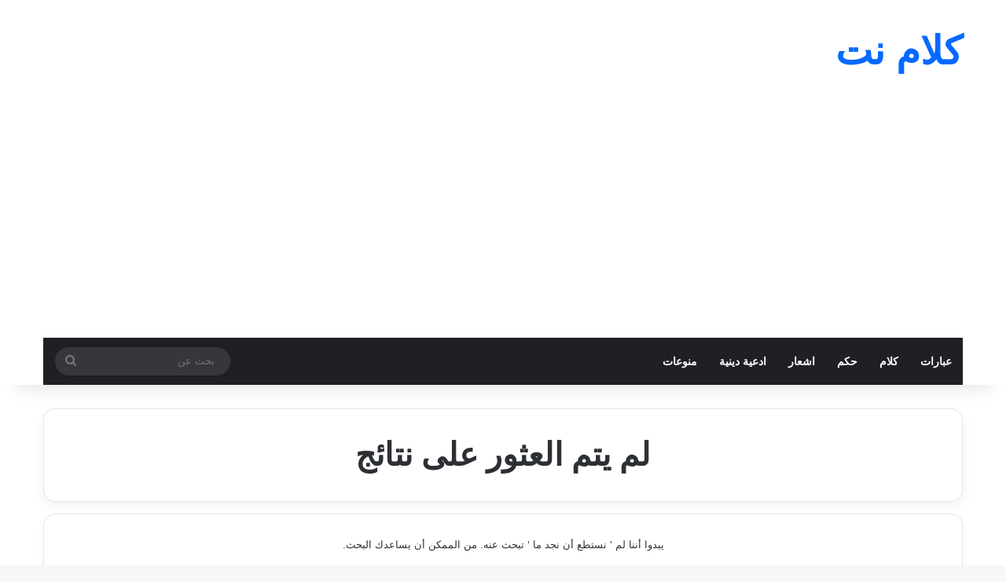

--- FILE ---
content_type: text/html; charset=utf-8
request_url: https://www.google.com/recaptcha/api2/aframe
body_size: 267
content:
<!DOCTYPE HTML><html><head><meta http-equiv="content-type" content="text/html; charset=UTF-8"></head><body><script nonce="50qdSjqYXb9-WCate4nu5w">/** Anti-fraud and anti-abuse applications only. See google.com/recaptcha */ try{var clients={'sodar':'https://pagead2.googlesyndication.com/pagead/sodar?'};window.addEventListener("message",function(a){try{if(a.source===window.parent){var b=JSON.parse(a.data);var c=clients[b['id']];if(c){var d=document.createElement('img');d.src=c+b['params']+'&rc='+(localStorage.getItem("rc::a")?sessionStorage.getItem("rc::b"):"");window.document.body.appendChild(d);sessionStorage.setItem("rc::e",parseInt(sessionStorage.getItem("rc::e")||0)+1);localStorage.setItem("rc::h",'1768634074394');}}}catch(b){}});window.parent.postMessage("_grecaptcha_ready", "*");}catch(b){}</script></body></html>